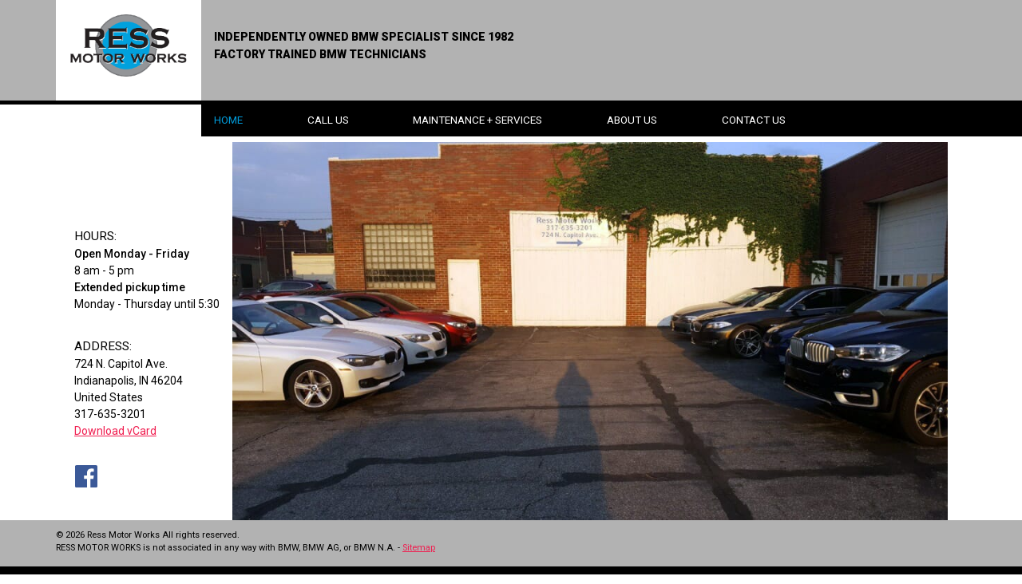

--- FILE ---
content_type: text/html; charset=UTF-8
request_url: https://ressmotorworks.com/
body_size: 5564
content:

<!doctype html>

<!--[if lt IE 7]><html lang="en-US" class="no-js lt-ie9 lt-ie8 lt-ie7"> <![endif]-->
<!--[if (IE 7)&!(IEMobile)]><html lang="en-US" class="no-js lt-ie9 lt-ie8"><![endif]-->
<!--[if (IE 8)&!(IEMobile)]><html lang="en-US" class="no-js lt-ie9"><![endif]-->
<!--[if gt IE 8]><!--> <html lang="en-US" class="no-js"><!--<![endif]-->

	<head>
		<meta charset="utf-8">

				<meta http-equiv="X-UA-Compatible" content="IE=edge,chrome=1">

		<title>Home &ndash; Ress Motor Works</title>

		<!-- Loading Google Fonts -->
		<script type="text/javascript">
			WebFontConfig = {
				google: { families: [ 'Roboto:400,900,500:latin' ] }
			};
			(function() {
				var wf = document.createElement('script');
				wf.src = ('https:' == document.location.protocol ? 'https' : 'http') +
				'://ajax.googleapis.com/ajax/libs/webfont/1/webfont.js';
				wf.type = 'text/javascript';
				wf.async = 'true';
				var s = document.getElementsByTagName('script')[0];
				s.parentNode.insertBefore(wf, s);
			})();
		</script>

				<meta name="HandheldFriendly" content="True">
		<meta name="MobileOptimized" content="320">
		<meta name="viewport" content="width=device-width, initial-scale=1.0"/>

				<link rel="apple-touch-icon" href="https://ressmotorworks.com/wp-content/themes/ress/library/images/apple-icon-touch.png">
		<link rel="icon" href="https://ressmotorworks.com/wp-content/themes/ress/favicon.png">
		<!--[if IE]>
			<link rel="shortcut icon" href="https://ressmotorworks.com/wp-content/themes/ress/favicon.ico">
		<![endif]-->
				<meta name="msapplication-TileColor" content="#f01d4f">
		<meta name="msapplication-TileImage" content="https://ressmotorworks.com/wp-content/themes/ress/library/images/win8-tile-icon.png">

		<link rel="pingback" href="https://ressmotorworks.com/xmlrpc.php">

				
<!-- This site is optimized with the Yoast SEO plugin v12.7.1 - https://yoast.com/wordpress/plugins/seo/ -->
<meta name="robots" content="max-snippet:-1, max-image-preview:large, max-video-preview:-1"/>
<link rel="canonical" href="https://ressmotorworks.com/" />
<meta property="og:locale" content="en_US" />
<meta property="og:type" content="website" />
<meta property="og:title" content="Home &ndash; Ress Motor Works" />
<meta property="og:description" content="A word from the owner, Fred Ress: I would like to express my sincere appreciation for your business these past 37 years. Thank you for entrusting us with the privilege of serving you in servicing your BMW. This past April I began my retirement from daily operation of the business. As owner, I will continue...  Read more &raquo;" />
<meta property="og:url" content="https://ressmotorworks.com/" />
<meta property="og:site_name" content="Ress Motor Works" />
<meta name="twitter:card" content="summary_large_image" />
<meta name="twitter:description" content="A word from the owner, Fred Ress: I would like to express my sincere appreciation for your business these past 37 years. Thank you for entrusting us with the privilege of serving you in servicing your BMW. This past April I began my retirement from daily operation of the business. As owner, I will continue... Read more &raquo;" />
<meta name="twitter:title" content="Home &ndash; Ress Motor Works" />
<meta name="twitter:image" content="https://ressmotorworks.com/wp-content/uploads/2013/11/ress-entrance.jpg" />
<script type='application/ld+json' class='yoast-schema-graph yoast-schema-graph--main'>{"@context":"https://schema.org","@graph":[{"@type":"Organization","@id":"https://ressmotorworks.com/#organization","name":"Ress Motor Works","url":"https://ressmotorworks.com/","sameAs":["https://www.facebook.com/RMWadmin"],"logo":{"@type":"ImageObject","@id":"https://ressmotorworks.com/#logo","url":"https://ressmotorworks.com/wp-content/uploads/2020/01/ress-motor-works.png","width":432,"height":230,"caption":"Ress Motor Works"},"image":{"@id":"https://ressmotorworks.com/#logo"}},{"@type":"WebSite","@id":"https://ressmotorworks.com/#website","url":"https://ressmotorworks.com/","name":"Ress Motor Works","description":"INDEPENDENTLY OWNED BMW SPECIALIST SINCE 1982 FACTORY TRAINED BMW TECHNICIANS","publisher":{"@id":"https://ressmotorworks.com/#organization"},"potentialAction":{"@type":"SearchAction","target":"https://ressmotorworks.com/?s={search_term_string}","query-input":"required name=search_term_string"}},{"@type":"ImageObject","@id":"https://ressmotorworks.com/#primaryimage","url":"/wp-content/uploads/2013/11/ress-entrance.jpg"},{"@type":"WebPage","@id":"https://ressmotorworks.com/#webpage","url":"https://ressmotorworks.com/","inLanguage":"en-US","name":"Home &ndash; Ress Motor Works","isPartOf":{"@id":"https://ressmotorworks.com/#website"},"about":{"@id":"https://ressmotorworks.com/#organization"},"primaryImageOfPage":{"@id":"https://ressmotorworks.com/#primaryimage"},"datePublished":"2013-11-29T21:42:35+00:00","dateModified":"2020-01-03T20:28:16+00:00"}]}</script>
<!-- / Yoast SEO plugin. -->

<link rel='dns-prefetch' href='//s.w.org' />
<link rel="alternate" type="application/rss+xml" title="Ress Motor Works &raquo; Feed" href="https://ressmotorworks.com/feed/" />
<link rel="alternate" type="application/rss+xml" title="Ress Motor Works &raquo; Comments Feed" href="https://ressmotorworks.com/comments/feed/" />
<link rel="alternate" type="application/rss+xml" title="Ress Motor Works &raquo; Home Comments Feed" href="https://ressmotorworks.com/home/feed/" />
		<script type="text/javascript">
			window._wpemojiSettings = {"baseUrl":"https:\/\/s.w.org\/images\/core\/emoji\/12.0.0-1\/72x72\/","ext":".png","svgUrl":"https:\/\/s.w.org\/images\/core\/emoji\/12.0.0-1\/svg\/","svgExt":".svg","source":{"concatemoji":"https:\/\/ressmotorworks.com\/wp-includes\/js\/wp-emoji-release.min.js"}};
			!function(e,a,t){var n,r,o,i=a.createElement("canvas"),p=i.getContext&&i.getContext("2d");function s(e,t){var a=String.fromCharCode;p.clearRect(0,0,i.width,i.height),p.fillText(a.apply(this,e),0,0);e=i.toDataURL();return p.clearRect(0,0,i.width,i.height),p.fillText(a.apply(this,t),0,0),e===i.toDataURL()}function c(e){var t=a.createElement("script");t.src=e,t.defer=t.type="text/javascript",a.getElementsByTagName("head")[0].appendChild(t)}for(o=Array("flag","emoji"),t.supports={everything:!0,everythingExceptFlag:!0},r=0;r<o.length;r++)t.supports[o[r]]=function(e){if(!p||!p.fillText)return!1;switch(p.textBaseline="top",p.font="600 32px Arial",e){case"flag":return s([127987,65039,8205,9895,65039],[127987,65039,8203,9895,65039])?!1:!s([55356,56826,55356,56819],[55356,56826,8203,55356,56819])&&!s([55356,57332,56128,56423,56128,56418,56128,56421,56128,56430,56128,56423,56128,56447],[55356,57332,8203,56128,56423,8203,56128,56418,8203,56128,56421,8203,56128,56430,8203,56128,56423,8203,56128,56447]);case"emoji":return!s([55357,56424,55356,57342,8205,55358,56605,8205,55357,56424,55356,57340],[55357,56424,55356,57342,8203,55358,56605,8203,55357,56424,55356,57340])}return!1}(o[r]),t.supports.everything=t.supports.everything&&t.supports[o[r]],"flag"!==o[r]&&(t.supports.everythingExceptFlag=t.supports.everythingExceptFlag&&t.supports[o[r]]);t.supports.everythingExceptFlag=t.supports.everythingExceptFlag&&!t.supports.flag,t.DOMReady=!1,t.readyCallback=function(){t.DOMReady=!0},t.supports.everything||(n=function(){t.readyCallback()},a.addEventListener?(a.addEventListener("DOMContentLoaded",n,!1),e.addEventListener("load",n,!1)):(e.attachEvent("onload",n),a.attachEvent("onreadystatechange",function(){"complete"===a.readyState&&t.readyCallback()})),(n=t.source||{}).concatemoji?c(n.concatemoji):n.wpemoji&&n.twemoji&&(c(n.twemoji),c(n.wpemoji)))}(window,document,window._wpemojiSettings);
		</script>
		<style type="text/css">
img.wp-smiley,
img.emoji {
	display: inline !important;
	border: none !important;
	box-shadow: none !important;
	height: 1em !important;
	width: 1em !important;
	margin: 0 .07em !important;
	vertical-align: -0.1em !important;
	background: none !important;
	padding: 0 !important;
}
</style>
	<link rel='stylesheet' id='wp-block-library-css'  href='https://ressmotorworks.com/wp-includes/css/dist/block-library/style.min.css' type='text/css' media='all' />
<link rel='stylesheet' id='contact-form-7-css'  href='https://ressmotorworks.com/wp-content/plugins/contact-form-7/includes/css/styles.css' type='text/css' media='all' />
<link rel='stylesheet' id='bones-stylesheet-css'  href='https://ressmotorworks.com/wp-content/themes/ress/library/css/style.css' type='text/css' media='all' />
<!--[if lt IE 9]>
<link rel='stylesheet' id='bones-ie-only-css'  href='https://ressmotorworks.com/wp-content/themes/ress/library/css/ie.css' type='text/css' media='all' />
<![endif]-->
<script type='text/javascript' src='https://ressmotorworks.com/wp-includes/js/jquery/jquery.js'></script>
<script type='text/javascript' src='https://ressmotorworks.com/wp-includes/js/jquery/jquery-migrate.min.js'></script>
<script type='text/javascript' src='https://ressmotorworks.com/wp-content/themes/ress/library/js/libs/modernizr.custom.min.js'></script>
<link rel='https://api.w.org/' href='https://ressmotorworks.com/wp-json/' />
<link rel='shortlink' href='https://ressmotorworks.com/' />
<link rel="alternate" type="application/json+oembed" href="https://ressmotorworks.com/wp-json/oembed/1.0/embed?url=https%3A%2F%2Fressmotorworks.com%2F" />
<link rel="alternate" type="text/xml+oembed" href="https://ressmotorworks.com/wp-json/oembed/1.0/embed?url=https%3A%2F%2Fressmotorworks.com%2F&#038;format=xml" />
<link rel="icon" href="https://ressmotorworks.com/wp-content/uploads/2020/01/ress-motor-works-125x125.png" sizes="32x32" />
<link rel="icon" href="https://ressmotorworks.com/wp-content/uploads/2020/01/ress-motor-works.png" sizes="192x192" />
<link rel="apple-touch-icon-precomposed" href="https://ressmotorworks.com/wp-content/uploads/2020/01/ress-motor-works.png" />
<meta name="msapplication-TileImage" content="https://ressmotorworks.com/wp-content/uploads/2020/01/ress-motor-works.png" />
		
				
	</head>

	<body class="home page-template page-template-page-custom page-template-page-custom-php page page-id-175">

		<div id="container">

		<div class="header-wrapper">
			<header class="header" role="banner">

				<h1 id="inner-header" class="wrap clearfix">

					<div class="site-description-wrapper">
						
						<div class="site-description-inner">
							<span class="site-description">
								INDEPENDENTLY OWNED BMW SPECIALIST SINCE 1982 FACTORY TRAINED BMW TECHNICIANS							</span>
						</div>

					</div>

					<a id="logo" href="https://ressmotorworks.com" rel="nofollow"><img src="https://ressmotorworks.com/wp-content/themes/ress/library/images/ress-motor-works.png" alt="Ress Motor Works"></a>

				</h1>

			</header>

			<nav class="main-navigation" role="navigation">
				<div class="wrap">
					<div class="main-navigation-extend clearfix">
						<ul id="menu-the-main-menu" class="nav top-nav clearfix"><li id="menu-item-180" class="menu-item menu-item-type-post_type menu-item-object-page menu-item-home current-menu-item page_item page-item-175 current_page_item menu-item-180"><a href="https://ressmotorworks.com/" aria-current="page" data-section-id="post-175">Home</a></li>
<li id="menu-item-179" class="menu-item menu-item-type-post_type menu-item-object-page menu-item-179"><a href="tel://1-317-635-3201" data-section-id="post-141">Call Us</a></li>
<li id="menu-item-177" class="menu-item menu-item-type-post_type menu-item-object-page menu-item-177"><a href="https://ressmotorworks.com/services/" data-section-id="post-9">Maintenance + Services</a></li>
<li id="menu-item-178" class="menu-item menu-item-type-post_type menu-item-object-page menu-item-178"><a href="https://ressmotorworks.com/about-us/" data-section-id="post-7">About Us</a></li>
<li id="menu-item-176" class="menu-item menu-item-type-post_type menu-item-object-page menu-item-176"><a href="https://ressmotorworks.com/contact-us/" data-section-id="post-20">Contact Us</a></li>
</ul>					
					</div>					
				</div>
			</nav>			
		</div>

<div class="wrap">

	<div id="content" class="clearfix">

		<div id="inner-content" class="wrap clearfix">

				<div id="main" class="clearfix" role="main">

					
					<article id="post-175" class="clearfix post-175 page type-page status-publish hentry" role="article" itemscope itemtype="http://schema.org/BlogPosting">

						<section class="entry-content clearfix" itemprop="articleBody">
														<div class="twelvecol clearfix last content-block">
								<p><img class="alignleft size-full wp-image-160" src="/wp-content/uploads/2013/11/ress-entrance.jpg" alt="Entrance to Ress Motor Works" width="1024" height="576" srcset="https://ressmotorworks.com/wp-content/uploads/2013/11/ress-entrance.jpg 1024w, https://ressmotorworks.com/wp-content/uploads/2013/11/ress-entrance-300x169.jpg 300w, https://ressmotorworks.com/wp-content/uploads/2013/11/ress-entrance-768x432.jpg 768w" sizes="(max-width: 1024px) 100vw, 1024px" /><br />
A word from the owner, Fred Ress:</p>
<blockquote><p>I would like to express my sincere appreciation for your business these past 37 years. Thank you for entrusting us with the privilege of serving you in servicing your BMW. This past April I began my retirement from daily operation of the business. As owner, I will continue to remain involved behind the scenes. Under the leadership of my son, Evan Ress. Our business philosophy will remain the same “to provide reliable, quality workmanship and personalized service”. I can personally assure you that he is as strongly committed and dedicated to the business as I am and have always been. We look forward to providing many more years of excellent service for you and your BMW.</p></blockquote>
<p>With sincere thanks,<br />
Fred Ress</p>
<a href="/wp-content/uploads/2013/11/fred-and-evan-ress.jpg"><img class="alignleft size-full wp-image-164" src="/wp-content/uploads/2013/11/fred-and-evan-ress.jpg" alt="fred-and-evan-ress" width="594" height="350" srcset="https://ressmotorworks.com/wp-content/uploads/2013/11/fred-and-evan-ress.jpg 594w, https://ressmotorworks.com/wp-content/uploads/2013/11/fred-and-evan-ress-300x177.jpg 300w" sizes="(max-width: 594px) 100vw, 594px" /></a>
	
							</div>
						</section>

						<footer class="article-footer">
							<p class="clearfix"></p>

						</footer>

					</article>

					
				</div>

								<div id="sidebar1" class="sidebar first clearfix" role="complementary">

					<div class="sidebar-inner">
							
						
							<div id="custom_html-3" class="widget_text widget widget_custom_html"><h4 class="widgettitle">Hours:</h4><div class="textwidget custom-html-widget"><p><strong>Open Monday - Friday</strong><br>
8 am - 5 pm</p>
<p><strong>Extended pickup time</strong><br>
Monday - Thursday until 5:30</p></div></div><div id="rc_widget-3" class="widget widget_rc_widget"><h4 class="widgettitle">Address:</h4><ul class="vcard" itemscope itemtype="http://schema.org/AutoRepair"><li class="fn  org" itemprop="name"><strong>Ress Motorw Works</strong></li><li><div class="adr" itemprop="address" itemscope itemtype="http://schema.org/PostalAddress"><span class="street-address" itemprop="streetAddress">724 N. Capitol Ave.</span><br><span class="locality" itemprop="addressLocality">Indianapolis</span>,&nbsp;<span class="region" itemprop="addressRegion">IN</span>&nbsp;<span class="postal-code" itemprop="postalCode">46204</span><br><span class="country-name" itemprop="addressCountry">United States</span></div></li><li class="tel" itemprop="telephone">317-635-3201</li><li class="vcf"><a href="https://ressmotorworks.com/wp-content/uploads/ressmotorwworks.vcf">Download vCard</a></li></ul></div>
						
					</div>

					<ul class="social-icons wrap">
						<li class="first sixcol"><a href="https://www.facebook.com/RMWadmin" title="Ress Motoworks Facebook"><img src="https://ressmotorworks.com/wp-content/themes/ress/library/images/facebook.svg" alt="Facebook" /></a></li>
					</ul>

				</div>
		</div>

	</div>
	</div>
		<div class="push"></div>

		</div>

		<footer class="footer" role="contentinfo">

			<div id="inner-footer" class="wrap clearfix">

				<nav role="navigation">
										</nav>

				<p class="source-org copyright">&copy; 2026 Ress Motor Works All rights reserved. <br />
RESS MOTOR WORKS is not associated in any way with BMW, BMW AG, or BMW N.A. - <a href="/sitemap" title="Sitemap">Sitemap</a> </p>

			</div>

		</footer>

				<script type='text/javascript'>
/* <![CDATA[ */
var wpcf7 = {"apiSettings":{"root":"https:\/\/ressmotorworks.com\/wp-json\/contact-form-7\/v1","namespace":"contact-form-7\/v1"},"cached":"1"};
/* ]]> */
</script>
<script type='text/javascript' src='https://ressmotorworks.com/wp-content/plugins/contact-form-7/includes/js/scripts.js'></script>
<script type='text/javascript' src='https://ressmotorworks.com/wp-content/plugins/page-links-to/dist/new-tab.js'></script>
<script type='text/javascript' src='https://ressmotorworks.com/wp-includes/js/comment-reply.min.js'></script>
<script type='text/javascript' src='https://ressmotorworks.com/wp-content/themes/ress/library/js/libs/history.js'></script>
<script type='text/javascript' src='https://ressmotorworks.com/wp-content/themes/ress/library/js/scripts.js'></script>
<script type='text/javascript' src='https://ressmotorworks.com/wp-includes/js/wp-embed.min.js'></script>
		<script>
		  (function(i,s,o,g,r,a,m){i['GoogleAnalyticsObject']=r;i[r]=i[r]||function(){
		  (i[r].q=i[r].q||[]).push(arguments)},i[r].l=1*new Date();a=s.createElement(o),
		  m=s.getElementsByTagName(o)[0];a.async=1;a.src=g;m.parentNode.insertBefore(a,m)
		  })(window,document,'script','//www.google-analytics.com/analytics.js','ga');
		
		  ga('create', 'UA-48990764-1', 'ressmotorworks.com');
		  ga('send', 'pageview');
		
		</script>

	</body>

</html>

<!--
Performance optimized by W3 Total Cache. Learn more: https://www.w3-edge.com/products/


Served from: ressmotorworks.com @ 2026-01-19 11:21:17 by W3 Total Cache
-->

--- FILE ---
content_type: text/css
request_url: https://ressmotorworks.com/wp-content/themes/ress/library/css/style.css
body_size: 4622
content:
.rightColumn {
    display: block;
    float: left;
    width: 100%
}

/*! normalize.css 2012-07-07T09:50 UTC - http://github.com/necolas/normalize.css */
article,
aside,
details,
figcaption,
figure,
footer,
header,
hgroup,
nav,
section,
summary {
    display: block
}

audio,
canvas,
video {
    display: inline-block;
    *display: inline;
    *zoom: 1
}

audio:not([controls]) {
    display: none;
    height: 0
}

[hidden] {
    display: none
}

html {
    font-size: 100%;
    -webkit-text-size-adjust: 100%;
    -ms-text-size-adjust: 100%
}

html,
button,
input,
select,
textarea {
    font-family: sans-serif
}

body {
    margin: 0
}

a:focus {
    outline: thin dotted
}

a:active,
a:hover {
    outline: 0
}

h1 {
    font-size: 2em;
    margin: .67em 0
}

h2 {
    font-size: 1.5em;
    margin: .83em 0
}

h3 {
    font-size: 1.17em;
    margin: 1em 0
}

h4 {
    font-size: 1em;
    margin: 1.33em 0
}

h5 {
    font-size: .83em;
    margin: 1.67em 0
}

h6 {
    font-size: .75em;
    margin: 2.33em 0
}

abbr[title] {
    border-bottom: 1px dotted
}

b,
strong {
    font-weight: 700
}

blockquote {
    margin: 1em 40px
}

dfn {
    font-style: italic
}

mark {
    background: #ff0;
    color: #000
}

p,
pre {
    margin: 1em 0
}

code,
kbd,
pre,
samp {
    font-family: monospace, serif;
    _font-family: 'courier new', monospace;
    font-size: 1em
}

pre {
    white-space: pre;
    white-space: pre-wrap;
    word-wrap: break-word
}

q {
    quotes: none
}

q:before,
q:after {
    content: '';
    content: none
}

small {
    font-size: 75%
}

sub,
sup {
    font-size: 75%;
    line-height: 0;
    position: relative;
    vertical-align: baseline
}

sup {
    top: -.5em
}

sub {
    bottom: -.25em
}

dl,
menu,
ol,
ul {
    margin: 1em 0
}

dd {
    margin: 0 0 0 40px
}

menu,
ol,
ul {
    padding: 0 0 0 40px
}

nav ul,
nav ol {
    list-style: none;
    list-style-image: none
}

img {
    border: 0;
    -ms-interpolation-mode: bicubic
}

svg:not(:root) {
    overflow: hidden
}

figure {
    margin: 0
}

form {
    margin: 0
}

fieldset {
    border: 1px solid silver;
    margin: 0 2px;
    padding: .35em .625em .75em
}

legend {
    border: 0;
    padding: 0;
    white-space: normal;
    *margin-left: -7px
}

button,
input,
select,
textarea {
    font-size: 100%;
    margin: 0;
    vertical-align: baseline;
    *vertical-align: middle
}

button,
input {
    line-height: normal
}

button,
html input[type=button],
input[type=reset],
input[type=submit] {
    -webkit-appearance: button;
    cursor: pointer;
    *overflow: visible
}

button[disabled],
input[disabled] {
    cursor: default
}

input[type=checkbox],
input[type=radio] {
    box-sizing: border-box;
    padding: 0;
    *height: 13px;
    *width: 13px
}

input[type=search] {
    -webkit-appearance: textfield;
    -moz-box-sizing: content-box;
    -webkit-box-sizing: content-box;
    box-sizing: content-box
}

input[type=search]::-webkit-search-cancel-button,
input[type=search]::-webkit-search-decoration {
    -webkit-appearance: none
}

button::-moz-focus-inner,
input::-moz-focus-inner {
    border: 0;
    padding: 0
}

textarea {
    overflow: auto;
    vertical-align: top
}

table {
    border-collapse: collapse;
    border-spacing: 0
}

p {
    -webkit-hyphens: auto;
    -epub-hyphens: auto;
    -moz-hyphens: auto;
    hyphens: auto
}

b,
strong,
.strong {
    font-weight: 500
}

dfn,
em,
.em {
    font-style: italic
}

small,
.small {
    font-size: 75%
}

ul,
ol {
    padding: 0;
    list-style-type: none
}

dd {
    margin: 0
}

.sidebar ul,
.sidebar ol,
.commentlist {
    list-style: none
}

.clearfix {
    zoom: 1
}

.clearfix:before,
.clearfix:after {
    content: "";
    display: table
}

.clearfix:after {
    clear: both
}

* {
    -webkit-box-sizing: border-box;
    -moz-box-sizing: border-box;
    box-sizing: border-box
}

.image-replacement {
    text-indent: 100%;
    white-space: nowrap;
    overflow: hidden
}

span.amp {
    font-family: Baskerville, 'Goudy Old Style', Palatino, 'Book Antiqua', serif;
    font-style: italic
}

.text-left {
    text-align: left
}

.text-center {
    text-align: center
}

.text-right {
    text-align: right
}

.alert {
    margin: 10px;
    padding: 5px 18px;
    border: 1px solid
}

.alert-help {
    margin: 10px;
    padding: 5px 18px;
    border: 1px solid;
    border-color: #e8dc59;
    background: #ebe16f
}

.alert-info {
    margin: 10px;
    padding: 5px 18px;
    border: 1px solid;
    border-color: #bfe4f4;
    background: #d5edf8
}

.alert-error {
    margin: 10px;
    padding: 5px 18px;
    border: 1px solid;
    border-color: #f8cdce;
    background: #fbe3e4
}

.alert-success {
    margin: 10px;
    padding: 5px 18px;
    border: 1px solid;
    border-color: #deeaae;
    background: #e6efc2
}

.button,
.button:visited {
    border: 1px solid #be0d37;
    border-top-color: #db0f3f;
    border-left-color: #db0f3f;
    padding: 4px 12px;
    color: #fff;
    display: inline-block;
    font-size: 11px;
    font-weight: 700;
    text-decoration: none;
    text-shadow: 0 1px rgba(0, 0, 0, .75);
    cursor: pointer;
    margin-bottom: 20px;
    line-height: 21px;
    -webkit-transition: all .2s ease-in-out;
    -moz-transition: all .2s ease-in-out;
    -ms-transition: all .2s ease-in-out;
    -o-transition: all .2s ease-in-out;
    transition: all .2s ease-in-out;
    -webkit-border-radius: 4px;
    -moz-border-radius: 4px;
    border-radius: 4px;
    background-color: #e40f42;
    background-image: -webkit-gradient(linear, left top, left bottom, from(#f01d4f), to(#e40f42));
    background-image: -webkit-linear-gradient(top, #f01d4f, #e40f42);
    background-image: -moz-linear-gradient(top, #f01d4f, #e40f42);
    background-image: -o-linear-gradient(top, #f01d4f, #e40f42);
    background-image: linear-gradient(to bottom, #f01d4f, #e40f42)
}

.button:hover,
.button:visited:hover,
.button:focus,
.button:visited:focus {
    color: #fff;
    border: 1px solid #be0d37;
    border-top-color: #9d0a2d;
    border-left-color: #9d0a2d;
    background-color: #cc0e3b;
    background-image: -webkit-gradient(linear, left top, left bottom, from(#e40f42), to(#cc0e3b));
    background-image: -webkit-linear-gradient(top, #e40f42, #cc0e3b);
    background-image: -moz-linear-gradient(top, #e40f42, #cc0e3b);
    background-image: -o-linear-gradient(top, #e40f42, #cc0e3b);
    background-image: linear-gradient(to bottom, #e40f42, #cc0e3b)
}

.button:active,
.button:visited:active {
    background-color: #f01d4f;
    background-image: -webkit-gradient(linear, left top, left bottom, from(#e40f42), to(#f01d4f));
    background-image: -webkit-linear-gradient(top, #e40f42, #f01d4f);
    background-image: -moz-linear-gradient(top, #e40f42, #f01d4f);
    background-image: -o-linear-gradient(top, #e40f42, #f01d4f);
    background-image: linear-gradient(to bottom, #e40f42, #f01d4f)
}

.blue-button,
.blue-button:visited {
    border-color: #1472ad;
    text-shadow: 0 1px 1px #1472ad;
    background-color: #1681c4;
    background-image: -webkit-gradient(linear, left top, left bottom, from(#1990db), to(#1681c4));
    background-image: -webkit-linear-gradient(top, #1990db, #1681c4);
    background-image: -moz-linear-gradient(top, #1990db, #1681c4);
    background-image: -o-linear-gradient(top, #1990db, #1681c4);
    background-image: linear-gradient(to bottom, #1990db, #1681c4);
    -webkit-box-shadow: inset 0 0 3px #59b3ec;
    -moz-box-shadow: inset 0 0 3px #59b3ec;
    box-shadow: inset 0 0 3px #59b3ec
}

.blue-button:hover,
.blue-button:visited:hover,
.blue-button:focus,
.blue-button:visited:focus {
    border-color: #116396;
    background-color: #1472ad;
    background-image: -webkit-gradient(linear, left top, left bottom, from(#1784c9), to(#1472ad));
    background-image: -webkit-linear-gradient(top, #1784c9, #1472ad);
    background-image: -moz-linear-gradient(top, #1784c9, #1472ad);
    background-image: -o-linear-gradient(top, #1784c9, #1472ad);
    background-image: linear-gradient(to bottom, #1784c9, #1472ad)
}

.blue-button:active,
.blue-button:visited:active {
    background-color: #1990db;
    background-image: -webkit-gradient(linear, left top, left bottom, from(#1681c4), to(#1990db));
    background-image: -webkit-linear-gradient(top, #1681c4, #1990db);
    background-image: -moz-linear-gradient(top, #1681c4, #1990db);
    background-image: -o-linear-gradient(top, #1681c4, #1990db);
    background-image: linear-gradient(to bottom, #1681c4, #1990db)
}

html,
body {
    height: 100%
}

body {
    background: #b2b2b2;
    border-top: 10px solid #000;
    font-family: Roboto, Helvetica, Arial, "Lucida Grande", sans-serif;
    font-size: 14px;
    line-height: 1.5;
    color: #000
}

#container {
    position: relative;
    min-height: 100%;
    height: auto !important;
    height: 100%;
    margin: 0 auto -68px;
    background-color: #fff;
}

.wrap {
    width: 96%;
    margin: 0 auto
}

a,
a:visited {
    color: #f01d4f
}

a:hover,
a:visited:hover,
a:focus,
a:visited:focus {
    color: #d10e3c
}

a:link,
a:visited:link {
    -webkit-tap-highlight-color: rgba(0, 0, 0, .3)
}

h1,
.h1,
h2,
.h2,
h3,
.h3,
h4,
.h4,
h5,
.h5 {
    font-family: Roboto, Helvetica, Arial, "Lucida Grande", sans-serif;
    text-rendering: optimizelegibility;
    font-weight: 900
}

h1 a,
.h1 a,
h2 a,
.h2 a,
h3 a,
.h3 a,
h4 a,
.h4 a,
h5 a,
.h5 a {
    text-decoration: none
}

h1,
.h1 {
    font-size: 2.5em;
    line-height: 1.333em
}

h2,
.h2 {
    font-size: 1.75em;
    line-height: 1.4em;
    margin-bottom: .375em
}

h3,
.h3 {
    font-size: 1.125em
}

h4,
.h4 {
    font-size: 1.1em;
    font-weight: 700
}

h5,
.h5 {
    font-size: .846em;
    line-height: 2.09em;
    text-transform: uppercase;
    letter-spacing: 2px
}

.header {
    position: relative;
    background-color: #b2b2b2;
    margin-bottom: 2em
}

.header .site-description-wrapper {
    display: block;
    float: left;
    width: 100%;
    z-index: 1
}

.header .site-description-inner {
    display: block;
    margin-left: 106px
}

.header .site-description {
    display: table-cell;
    vertical-align: middle;
    height: 60px;
    max-width: 400px;
    font-weight: 900;
    font-size: .3em;
    line-height: 1.6
}

.header #logo {
    background-color: #fff;
    height: auto;
    display: block;
    width: 96px;
    float: left;
    margin-left: -100%;
    z-index: 2;
    margin-top: -10px
}

.header #logo img {
    width: 100%;
    max-width: 100%;
    padding: 10%
}

.nav {
    border: 0;
    border-bottom: 0;
    margin: 0
}

.nav li {
    width: auto;
    margin-bottom: .8em
}

.nav li a {
    color: #fff;
    display: block;
    text-decoration: none;
    text-transform: uppercase;
    padding: 10px;
    background-color: #000;
    border-bottom: 1px solid #ccc
}

.nav li a:hover,
.nav li a:focus {
    color: #bfbfbf
}

.nav li.current-menu-item a,
.nav li.current_page_item a,
.nav li.current-page-ancestor a {
    color: #009bda
}

.byline {
    color: #999
}

.entry-content h1,
.entry-content h2,
.entry-content h3,
.entry-content h4,
.entry-content h5,
.entry-content h6 {
    text-transform: uppercase;
    font-weight: 900
}

.entry-content h1 {
    font-size: 1.4em
}

.entry-content h2,
.entry-content h3,
.entry-content h4,
.entry-content h5,
.entry-content h6 {
    font-size: 1em
}

.entry-content .widgettitle {
    display: none
}

.entry-content .vcard {
    -webkit-columns: 1;
    -moz-columns: 1;
    columns: 1;
    list-style-type: none;
    margin: 0;
    padding: 0
}

.entry-content .vcard li {
    margin: 0;
    padding: 0
}

.entry-content ul,
.entry-content ol {
    -webkit-columns: 2;
    -moz-columns: 2;
    columns: 2
}

.entry-content ul {
    list-style-type: disc;
    list-style-position: inside
}

.entry-content ol {
    list-style-type: decimal;
    list-style-position: inside
}

.entry-content li {
    margin-left: 2em
}

.entry-content img {
    margin-bottom: 1em;
    width: 100%;
    max-width: 100% !important;
    display: block;
    height: auto;
    clear: both;
}

.entry-content .widgettitle {
    clear: both
}

.entry-content video,
.entry-content object {
    max-width: 100%;
    height: auto
}

.entry-content pre {
    background: #eee;
    border: 1px solid #cecece;
    padding: 10px
}

.entry-content .content-block :first-child {
    margin-top: 0;
    padding-top: 0
}

.wp-caption {
    max-width: 100%;
    background: #eee;
    padding: 5px
}

.wp-caption img {
    max-width: 100%;
    margin-bottom: 0;
    width: 100%
}

.wp-caption p.wp-caption-text {
    font-size: .85em;
    margin: 4px 0 7px;
    text-align: center
}

.entry-content .content-block .ngg-gallery-thumbnail img {
    margin-top: 4px;
    padding-top: 4px
}

.sidebar {
    width: 70%;
    background-color: #fff;
    margin-bottom: 1em;
}

.sidebar .social-icons {
    width: 60%;
    margin: 0
}

.widget {
    margin-bottom: 2.2em;
}

.widgettitle {
    margin: 0;
    font-weight: 400;
    text-transform: uppercase
}

.textwidget p {
    margin: 0;
}

.widget_rc_widget ul {
    margin: 0
}

.widget_rc_widget li {
    margin: 0;
}

.widget_rc_widget .org {
    display: none
}

.wpcf7-form {
    margin: .75em 0
}

.wpcf7-form li {
    list-style-type: none;
    clear: both;
    margin-bottom: .7335em
}

.wpcf7-form li label,
.wpcf7-form li small {
    display: none
}

.wpcf7-form input[type=text],
.wpcf7-form input[type=email],
.wpcf7-form input[type=url],
.wpcf7-form input[type=tel],
.wpcf7-form textarea {
    -webkit-box-shadow: 3px 3px 4px 0 rgba(50, 50, 50, .75);
    -moz-box-shadow: 3px 3px 4px 0 rgba(50, 50, 50, .75);
    box-shadow: 3px 3px 4px 0 rgba(50, 50, 50, .75);
    width: 98%;
    padding: 3px 6px;
    background: #fff;
    border: 1px solid #b2b2b2;
    line-height: 1.5em
}

.wpcf7-form input[type=text]:focus,
.wpcf7-form input[type=email]:focus,
.wpcf7-form input[type=url]:focus,
.wpcf7-form input[type=tel]:focus,
.wpcf7-form textarea:focus {
    background: #fff
}

.wpcf7-form input[type=text]:invalid,
.wpcf7-form input[type=email]:invalid,
.wpcf7-form input[type=url]:invalid,
.wpcf7-form input[type=tel]:invalid,
.wpcf7-form textarea:invalid {
    outline: 0;
    border-color: #fbc2c4;
    background-color: #f6e7eb;
    -webkit-box-shadow: none;
    -moz-box-shadow: none;
    -ms-box-shadow: none;
    box-shadow: none
}

.wpcf7-form textarea {
    resize: none;
    width: 97.3%;
    height: 150px
}

.entry-content .content-block .wpcf7-submit {
    background-color: #000;
    border: 0;
    color: #009bda;
    padding: .5em 2em
}

div.wpcf7 img.ajax-loader {
    width: auto !important;
    max-width: auto !important
}

.footer,
.push {
    height: 68px
}

.footer {
    position: relative;
    z-index: 9999;
    clear: both;
    font-size: .8em;
    background-color: #b2b2b2;
    border-bottom: 10px solid #000
}

@media only screen and (min-width:481px) {
    body {
        background-color: #fff
    }

    .header-wrapper {
        position: fixed;
        top: 0;
        width: 100%;
        z-index: 100
    }

    .header {
        margin-bottom: 0;
        border-bottom: solid 5px #000
    }

    .header .site-description-wrapper {
        display: block;
        float: left;
        width: 100%;
        z-index: 1
    }

    .header .site-description-inner {
        display: block;
        margin-left: 198px
    }

    .header .site-description {
        font-size: .4em;
        display: table-cell;
        vertical-align: middle;
        height: 114px;
        max-width: 400px;
        font-weight: 900
    }

    .header #logo {
        display: block;
        width: 182px;
        float: left;
        margin-left: -100%;
        margin-top: 0;
        z-index: 2
    }

    .nav.wrap {
        max-width: 958px
    }

    .nav {
        margin: 0;
        background-color: #000;
        border: 0
    }

    .nav li {
        float: left;
        position: relative;
        text-align: center;
        margin-bottom: 0;
        font-size: .8em
    }

    .nav li a {
        border-bottom: 0
    }

    .nav li a:hover,
    .nav li a:focus {
        background-color: #000
    }

    .nav li:first-child a {
        text-align: left;
        margin-left: 16px;
        padding-left: 0
    }

    .nav li:hover ul {
        top: auto;
        display: block
    }

    .nav li.current-menu-item a,
    .nav li.current_page_item a,
    .nav li.current-page-ancestor a {
        color: #009bda
    }

    .main-navigation {
        overflow: hidden
    }

    .main-navigation-extend {
        margin-left: 182px;
        background-color: #000;
        width: 200%
    }

    .menu-item-142 {
        display: none
    }

    .sidebar {
        padding: 0;
        background-color: transparent;
        display: block;
        width: 182px;
        float: left;
        margin-left: -100%;
        margin-left: 0;
        position: fixed;
        z-index: 100;
        bottom: 88px
    }

    #content {
        margin-top: 168px
    }

    #main {
        display: block;
        float: left;
        width: 100%
    }

    #main article {
        display: block;
        margin-left: 198px;
        margin-bottom: 4em
    }

    .footer {
        position: fixed;
        bottom: 0;
        width: 100%;
        z-index: 100
    }
}

@media only screen and (min-width:768px) {
    .onecol {
        width: 5.801104972%
    }

    .twocol {
        width: 14.364640883%
    }

    .threecol {
        width: 22.928176794%
    }

    .fourcol {
        width: 31.491712705%
    }

    .fivecol {
        width: 40.055248616%
    }

    .sixcol {
        width: 48.618784527%
    }

    .sevencol {
        width: 57.182320438000005%
    }

    .eightcol {
        width: 65.74585634900001%
    }

    .ninecol {
        width: 74.30939226%
    }

    .tencol {
        width: 82.87292817100001%
    }

    .elevencol {
        width: 91.436464082%
    }

    .twelvecol {
        width: 99.999999993%
    }

    .onecol,
    .twocol,
    .threecol,
    .fourcol,
    .fivecol,
    .sixcol,
    .sevencol,
    .eightcol,
    .ninecol,
    .tencol,
    .elevencol,
    .twelvecol {
        position: relative;
        float: left;
        margin-left: 2.762430939%
    }

    .first {
        margin-left: 0
    }

    .last {
        float: right
    }

    .wrap {
        max-width: 1140px
    }

    .widget {
        margin: 2.2em 0
    }

    .widget ul li ul {
        margin-top: .75em;
        padding-left: 1em
    }
}

@media only screen and (min-width:1030px) {
    .nav li a {
        font-size: 1.2em;
        padding: 10px 3em
    }
}

@media print {
    * {
        background: transparent !important;
        color: #000 !important;
        text-shadow: none !important;
        filter: none !important;
        -ms-filter: none !important
    }

    a,
    a:visited {
        color: #444 !important;
        text-decoration: underline
    }

    a:after,
    a:visited:after {
        content: " ("attr(href) ")"
    }

    a abbr[title]:after,
    a:visited abbr[title]:after {
        content: " ("attr(title) ")"
    }

    .ir a:after,
    a[href^="javascript:"]:after,
    a[href^="#"]:after {
        content: ""
    }

    pre,
    blockquote {
        border: 1px solid #999;
        page-break-inside: avoid
    }

    thead {
        display: table-header-group
    }

    tr,
    img {
        page-break-inside: avoid
    }

    img {
        max-width: 100% !important
    }

    @page {
        margin: .5cm
    }

    p,
    h2,
    h3 {
        orphans: 3;
        widows: 3
    }

    h2,
    h3 {
        page-break-after: avoid
    }

    .sidebar,
    .page-navigation,
    .wp-prev-next,
    .respond-form,
    nav {
        display: none
    }
}

.entry-content .m_horz-list h4,
.entry-content .m_horz-list p {
    margin-top: 0;
    margin-bottom: 0;
}

.entry-content .m_horz-list > div {
    margin-bottom: 1em;
}

@media only screen and (min-width:481px) {
    
    .entry-content .m_horz-list {
        margin-bottom: 1em;
        overflow: auto;
    }

    .entry-content .m_horz-list > div {
        float:left;
        margin:0;
        padding:0;
        width:25%;
    }

    .entry-content .m_horz-list h4,
    .entry-content .m_horz-list p,
    .entry-content .m_horz-list > div a {
        display: block;
        padding-right: 1em;
    }

    .entry-content .m_horz-list p {
        width: 80%;
    }

}

--- FILE ---
content_type: image/svg+xml
request_url: https://ressmotorworks.com/wp-content/themes/ress/library/images/facebook.svg
body_size: 584
content:
<?xml version="1.0" encoding="utf-8"?>
<!-- Generator: Adobe Illustrator 16.0.0, SVG Export Plug-In . SVG Version: 6.00 Build 0)  -->
<!DOCTYPE svg PUBLIC "-//W3C//DTD SVG 1.1//EN" "http://www.w3.org/Graphics/SVG/1.1/DTD/svg11.dtd">
<svg version="1.1" id="Layer_1" xmlns="http://www.w3.org/2000/svg" xmlns:xlink="http://www.w3.org/1999/xlink" x="0px" y="0px"
	 width="30px" height="30px" viewBox="0 0 30 30" enable-background="new 0 0 30 30" xml:space="preserve">
<g>
	<path id="Blue_1_" fill="#3B5998" d="M27.413,29.062c0.852,0,1.543-0.691,1.543-1.543V2.649c0-0.852-0.691-1.543-1.543-1.543H2.543
		C1.691,1.106,1,1.798,1,2.649v24.87c0,0.852,0.691,1.543,1.543,1.543H27.413z"/>
	<path id="f" fill="#FFFFFF" d="M20.289,29.062V18.236h3.634l0.545-4.219h-4.179v-2.693c0-1.222,0.34-2.054,2.092-2.054l2.233-0.001
		V5.496c-0.386-0.051-1.712-0.166-3.255-0.166c-3.221,0-5.427,1.965-5.427,5.577v3.111H12.29v4.219h3.643v10.826H20.289z"/>
</g>
</svg>


--- FILE ---
content_type: text/plain
request_url: https://www.google-analytics.com/j/collect?v=1&_v=j102&a=1074352776&t=pageview&_s=1&dl=https%3A%2F%2Fressmotorworks.com%2F&ul=en-us%40posix&dt=Home%20%E2%80%93%20Ress%20Motor%20Works&sr=1280x720&vp=1280x720&_u=IEBAAAABAAAAACAAI~&jid=1303663153&gjid=310551102&cid=423779136.1768839679&tid=UA-48990764-1&_gid=488488072.1768839679&_r=1&_slc=1&z=1647016812
body_size: -451
content:
2,cG-6T99EV9PST